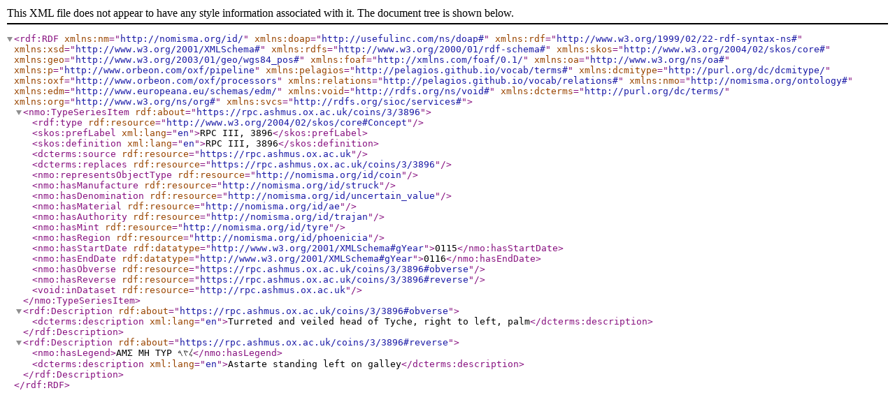

--- FILE ---
content_type: text/xml; charset=UTF-8
request_url: https://rpc.ashmus.ox.ac.uk/id/rpc-3-3896.rdf
body_size: 629
content:
<?xml version="1.0" encoding="utf-8"?>
<rdf:RDF xmlns:nm="http://nomisma.org/id/" xmlns:doap="http://usefulinc.com/ns/doap#"
         xmlns:rdf="http://www.w3.org/1999/02/22-rdf-syntax-ns#"
         xmlns:xsd="http://www.w3.org/2001/XMLSchema#"
         xmlns:rdfs="http://www.w3.org/2000/01/rdf-schema#"
         xmlns:skos="http://www.w3.org/2004/02/skos/core#"
         xmlns:geo="http://www.w3.org/2003/01/geo/wgs84_pos#"
         xmlns:foaf="http://xmlns.com/foaf/0.1/"
         xmlns:oa="http://www.w3.org/ns/oa#"
         xmlns:p="http://www.orbeon.com/oxf/pipeline"
         xmlns:pelagios="http://pelagios.github.io/vocab/terms#"
         xmlns:dcmitype="http://purl.org/dc/dcmitype/"
         xmlns:oxf="http://www.orbeon.com/oxf/processors"
         xmlns:relations="http://pelagios.github.io/vocab/relations#"
         xmlns:nmo="http://nomisma.org/ontology#"
         xmlns:edm="http://www.europeana.eu/schemas/edm/"
         xmlns:void="http://rdfs.org/ns/void#"
         xmlns:dcterms="http://purl.org/dc/terms/"
         xmlns:org="http://www.w3.org/ns/org#"
         xmlns:svcs="http://rdfs.org/sioc/services#"><nmo:TypeSeriesItem rdf:about="https://rpc.ashmus.ox.ac.uk/coins/3/3896">
        <rdf:type rdf:resource="http://www.w3.org/2004/02/skos/core#Concept"/>
        <skos:prefLabel xml:lang="en">RPC III, 3896</skos:prefLabel>
        <skos:definition xml:lang="en">RPC III, 3896</skos:definition>
        <dcterms:source rdf:resource="https://rpc.ashmus.ox.ac.uk"/>
        <dcterms:replaces rdf:resource="https://rpc.ashmus.ox.ac.uk/coins/3/3896"/>
        <nmo:representsObjectType rdf:resource="http://nomisma.org/id/coin"/>
        <nmo:hasManufacture rdf:resource="http://nomisma.org/id/struck"/>
        <nmo:hasDenomination rdf:resource="http://nomisma.org/id/uncertain_value"/>
 
        <nmo:hasMaterial rdf:resource="http://nomisma.org/id/ae"/>
        <nmo:hasAuthority rdf:resource="http://nomisma.org/id/trajan"/>
        <nmo:hasMint rdf:resource="http://nomisma.org/id/tyre"/>
        <nmo:hasRegion rdf:resource="http://nomisma.org/id/phoenicia"/>
        <nmo:hasStartDate rdf:datatype="http://www.w3.org/2001/XMLSchema#gYear">0115</nmo:hasStartDate>
        <nmo:hasEndDate rdf:datatype="http://www.w3.org/2001/XMLSchema#gYear">0116</nmo:hasEndDate>
        <nmo:hasObverse rdf:resource="https://rpc.ashmus.ox.ac.uk/coins/3/3896#obverse"/>
        <nmo:hasReverse rdf:resource="https://rpc.ashmus.ox.ac.uk/coins/3/3896#reverse"/>
        <void:inDataset rdf:resource="http://rpc.ashmus.ox.ac.uk"/>
    </nmo:TypeSeriesItem>
    <rdf:Description rdf:about="https://rpc.ashmus.ox.ac.uk/coins/3/3896#obverse">
        <dcterms:description xml:lang="en">Turreted and veiled head of Tyche, right to left, palm</dcterms:description>
    </rdf:Description>
    <rdf:Description rdf:about="https://rpc.ashmus.ox.ac.uk/coins/3/3896#reverse">
        <nmo:hasLegend>ΑΜΣ ΜΗ ΤΥΡ 𐤋𐤑𐤓</nmo:hasLegend>
        <dcterms:description xml:lang="en">Astarte standing left on galley</dcterms:description>
    </rdf:Description></rdf:RDF>